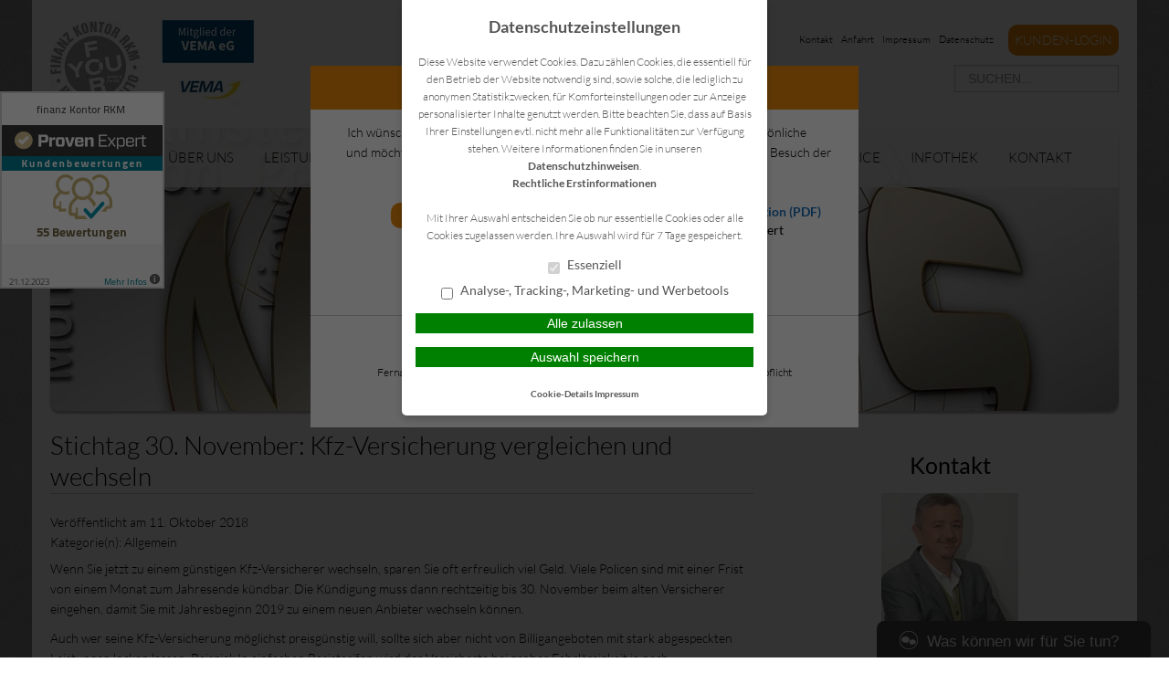

--- FILE ---
content_type: text/html; charset=UTF-8
request_url: https://finanzkontor-rkm.de/2018/10/11/stichtag-30-november-kfz-versicherung-vergleichen-und-wechseln/
body_size: 16369
content:
<!DOCTYPE html>
<html lang="de">

<head>
    <meta charset="UTF-8">
    <meta name="generator" content="maklerhomepage.net / MaklerACCESS Homepagebaukasten">
    <meta name="viewport" content="width=device-width, initial-scale=1.0">

    <!-- Bootstrap -->
    <link href="https://cdn.makleraccess.de/wp-content/themes/makleraccess-themes/ma-theme-1/css/bootstrap.min.css" rel="stylesheet" media="screen">
    <link href="https://cdn.makleraccess.de/wp-content/themes/makleraccess-themes/ma-theme-1/css/bootstrap-responsive.min.css" rel="stylesheet" media="screen">
    <link href="https://cdn.makleraccess.de/wp-content/themes/makleraccess-themes/ma-theme-1/style.css" type="text/css" rel="stylesheet">
    <!-- Responsive Nav -->
    <!--<link rel="stylesheet" href="https://cdn.makleraccess.de/wp-content/themes/makleraccess-themes/ma-theme-1/css/responsive-nav.css">-->
	<link rel="stylesheet" href="https://cdn.makleraccess.de/wp-content/themes/makleraccess-themes/ma-theme-1/css/slimmenu.min.css">

    <title>Stichtag 30. November: Kfz-Versicherung vergleichen und wechseln  &#8211; finanz Kontor RKM Oliver Rauber</title>
<meta name='robots' content='max-image-preview:large' />
	<style>img:is([sizes="auto" i], [sizes^="auto," i]) { contain-intrinsic-size: 3000px 1500px }</style>
	<link rel='dns-prefetch' href='//finanzkontor-rkm.de' />
<link rel='stylesheet' id='wp-block-library-css' href='https://cdn.makleraccess.de/wp-includes/css/dist/block-library/style.min.v6-8-3.css' type='text/css' media='all' />
<style id='classic-theme-styles-inline-css' type='text/css'>
/*! This file is auto-generated */
.wp-block-button__link{color:#fff;background-color:#32373c;border-radius:9999px;box-shadow:none;text-decoration:none;padding:calc(.667em + 2px) calc(1.333em + 2px);font-size:1.125em}.wp-block-file__button{background:#32373c;color:#fff;text-decoration:none}
</style>
<style id='safe-svg-svg-icon-style-inline-css' type='text/css'>
.safe-svg-cover{text-align:center}.safe-svg-cover .safe-svg-inside{display:inline-block;max-width:100%}.safe-svg-cover svg{height:100%;max-height:100%;max-width:100%;width:100%}

</style>
<style id='global-styles-inline-css' type='text/css'>
:root{--wp--preset--aspect-ratio--square: 1;--wp--preset--aspect-ratio--4-3: 4/3;--wp--preset--aspect-ratio--3-4: 3/4;--wp--preset--aspect-ratio--3-2: 3/2;--wp--preset--aspect-ratio--2-3: 2/3;--wp--preset--aspect-ratio--16-9: 16/9;--wp--preset--aspect-ratio--9-16: 9/16;--wp--preset--color--black: #000000;--wp--preset--color--cyan-bluish-gray: #abb8c3;--wp--preset--color--white: #ffffff;--wp--preset--color--pale-pink: #f78da7;--wp--preset--color--vivid-red: #cf2e2e;--wp--preset--color--luminous-vivid-orange: #ff6900;--wp--preset--color--luminous-vivid-amber: #fcb900;--wp--preset--color--light-green-cyan: #7bdcb5;--wp--preset--color--vivid-green-cyan: #00d084;--wp--preset--color--pale-cyan-blue: #8ed1fc;--wp--preset--color--vivid-cyan-blue: #0693e3;--wp--preset--color--vivid-purple: #9b51e0;--wp--preset--gradient--vivid-cyan-blue-to-vivid-purple: linear-gradient(135deg,rgba(6,147,227,1) 0%,rgb(155,81,224) 100%);--wp--preset--gradient--light-green-cyan-to-vivid-green-cyan: linear-gradient(135deg,rgb(122,220,180) 0%,rgb(0,208,130) 100%);--wp--preset--gradient--luminous-vivid-amber-to-luminous-vivid-orange: linear-gradient(135deg,rgba(252,185,0,1) 0%,rgba(255,105,0,1) 100%);--wp--preset--gradient--luminous-vivid-orange-to-vivid-red: linear-gradient(135deg,rgba(255,105,0,1) 0%,rgb(207,46,46) 100%);--wp--preset--gradient--very-light-gray-to-cyan-bluish-gray: linear-gradient(135deg,rgb(238,238,238) 0%,rgb(169,184,195) 100%);--wp--preset--gradient--cool-to-warm-spectrum: linear-gradient(135deg,rgb(74,234,220) 0%,rgb(151,120,209) 20%,rgb(207,42,186) 40%,rgb(238,44,130) 60%,rgb(251,105,98) 80%,rgb(254,248,76) 100%);--wp--preset--gradient--blush-light-purple: linear-gradient(135deg,rgb(255,206,236) 0%,rgb(152,150,240) 100%);--wp--preset--gradient--blush-bordeaux: linear-gradient(135deg,rgb(254,205,165) 0%,rgb(254,45,45) 50%,rgb(107,0,62) 100%);--wp--preset--gradient--luminous-dusk: linear-gradient(135deg,rgb(255,203,112) 0%,rgb(199,81,192) 50%,rgb(65,88,208) 100%);--wp--preset--gradient--pale-ocean: linear-gradient(135deg,rgb(255,245,203) 0%,rgb(182,227,212) 50%,rgb(51,167,181) 100%);--wp--preset--gradient--electric-grass: linear-gradient(135deg,rgb(202,248,128) 0%,rgb(113,206,126) 100%);--wp--preset--gradient--midnight: linear-gradient(135deg,rgb(2,3,129) 0%,rgb(40,116,252) 100%);--wp--preset--font-size--small: 13px;--wp--preset--font-size--medium: 20px;--wp--preset--font-size--large: 36px;--wp--preset--font-size--x-large: 42px;--wp--preset--spacing--20: 0.44rem;--wp--preset--spacing--30: 0.67rem;--wp--preset--spacing--40: 1rem;--wp--preset--spacing--50: 1.5rem;--wp--preset--spacing--60: 2.25rem;--wp--preset--spacing--70: 3.38rem;--wp--preset--spacing--80: 5.06rem;--wp--preset--shadow--natural: 6px 6px 9px rgba(0, 0, 0, 0.2);--wp--preset--shadow--deep: 12px 12px 50px rgba(0, 0, 0, 0.4);--wp--preset--shadow--sharp: 6px 6px 0px rgba(0, 0, 0, 0.2);--wp--preset--shadow--outlined: 6px 6px 0px -3px rgba(255, 255, 255, 1), 6px 6px rgba(0, 0, 0, 1);--wp--preset--shadow--crisp: 6px 6px 0px rgba(0, 0, 0, 1);}:where(.is-layout-flex){gap: 0.5em;}:where(.is-layout-grid){gap: 0.5em;}body .is-layout-flex{display: flex;}.is-layout-flex{flex-wrap: wrap;align-items: center;}.is-layout-flex > :is(*, div){margin: 0;}body .is-layout-grid{display: grid;}.is-layout-grid > :is(*, div){margin: 0;}:where(.wp-block-post-template.is-layout-flex){gap: 1.25em;}:where(.wp-block-post-template.is-layout-grid){gap: 1.25em;}.has-black-color{color: var(--wp--preset--color--black) !important;}.has-cyan-bluish-gray-color{color: var(--wp--preset--color--cyan-bluish-gray) !important;}.has-white-color{color: var(--wp--preset--color--white) !important;}.has-pale-pink-color{color: var(--wp--preset--color--pale-pink) !important;}.has-vivid-red-color{color: var(--wp--preset--color--vivid-red) !important;}.has-luminous-vivid-orange-color{color: var(--wp--preset--color--luminous-vivid-orange) !important;}.has-luminous-vivid-amber-color{color: var(--wp--preset--color--luminous-vivid-amber) !important;}.has-light-green-cyan-color{color: var(--wp--preset--color--light-green-cyan) !important;}.has-vivid-green-cyan-color{color: var(--wp--preset--color--vivid-green-cyan) !important;}.has-pale-cyan-blue-color{color: var(--wp--preset--color--pale-cyan-blue) !important;}.has-vivid-cyan-blue-color{color: var(--wp--preset--color--vivid-cyan-blue) !important;}.has-vivid-purple-color{color: var(--wp--preset--color--vivid-purple) !important;}.has-black-background-color{background-color: var(--wp--preset--color--black) !important;}.has-cyan-bluish-gray-background-color{background-color: var(--wp--preset--color--cyan-bluish-gray) !important;}.has-white-background-color{background-color: var(--wp--preset--color--white) !important;}.has-pale-pink-background-color{background-color: var(--wp--preset--color--pale-pink) !important;}.has-vivid-red-background-color{background-color: var(--wp--preset--color--vivid-red) !important;}.has-luminous-vivid-orange-background-color{background-color: var(--wp--preset--color--luminous-vivid-orange) !important;}.has-luminous-vivid-amber-background-color{background-color: var(--wp--preset--color--luminous-vivid-amber) !important;}.has-light-green-cyan-background-color{background-color: var(--wp--preset--color--light-green-cyan) !important;}.has-vivid-green-cyan-background-color{background-color: var(--wp--preset--color--vivid-green-cyan) !important;}.has-pale-cyan-blue-background-color{background-color: var(--wp--preset--color--pale-cyan-blue) !important;}.has-vivid-cyan-blue-background-color{background-color: var(--wp--preset--color--vivid-cyan-blue) !important;}.has-vivid-purple-background-color{background-color: var(--wp--preset--color--vivid-purple) !important;}.has-black-border-color{border-color: var(--wp--preset--color--black) !important;}.has-cyan-bluish-gray-border-color{border-color: var(--wp--preset--color--cyan-bluish-gray) !important;}.has-white-border-color{border-color: var(--wp--preset--color--white) !important;}.has-pale-pink-border-color{border-color: var(--wp--preset--color--pale-pink) !important;}.has-vivid-red-border-color{border-color: var(--wp--preset--color--vivid-red) !important;}.has-luminous-vivid-orange-border-color{border-color: var(--wp--preset--color--luminous-vivid-orange) !important;}.has-luminous-vivid-amber-border-color{border-color: var(--wp--preset--color--luminous-vivid-amber) !important;}.has-light-green-cyan-border-color{border-color: var(--wp--preset--color--light-green-cyan) !important;}.has-vivid-green-cyan-border-color{border-color: var(--wp--preset--color--vivid-green-cyan) !important;}.has-pale-cyan-blue-border-color{border-color: var(--wp--preset--color--pale-cyan-blue) !important;}.has-vivid-cyan-blue-border-color{border-color: var(--wp--preset--color--vivid-cyan-blue) !important;}.has-vivid-purple-border-color{border-color: var(--wp--preset--color--vivid-purple) !important;}.has-vivid-cyan-blue-to-vivid-purple-gradient-background{background: var(--wp--preset--gradient--vivid-cyan-blue-to-vivid-purple) !important;}.has-light-green-cyan-to-vivid-green-cyan-gradient-background{background: var(--wp--preset--gradient--light-green-cyan-to-vivid-green-cyan) !important;}.has-luminous-vivid-amber-to-luminous-vivid-orange-gradient-background{background: var(--wp--preset--gradient--luminous-vivid-amber-to-luminous-vivid-orange) !important;}.has-luminous-vivid-orange-to-vivid-red-gradient-background{background: var(--wp--preset--gradient--luminous-vivid-orange-to-vivid-red) !important;}.has-very-light-gray-to-cyan-bluish-gray-gradient-background{background: var(--wp--preset--gradient--very-light-gray-to-cyan-bluish-gray) !important;}.has-cool-to-warm-spectrum-gradient-background{background: var(--wp--preset--gradient--cool-to-warm-spectrum) !important;}.has-blush-light-purple-gradient-background{background: var(--wp--preset--gradient--blush-light-purple) !important;}.has-blush-bordeaux-gradient-background{background: var(--wp--preset--gradient--blush-bordeaux) !important;}.has-luminous-dusk-gradient-background{background: var(--wp--preset--gradient--luminous-dusk) !important;}.has-pale-ocean-gradient-background{background: var(--wp--preset--gradient--pale-ocean) !important;}.has-electric-grass-gradient-background{background: var(--wp--preset--gradient--electric-grass) !important;}.has-midnight-gradient-background{background: var(--wp--preset--gradient--midnight) !important;}.has-small-font-size{font-size: var(--wp--preset--font-size--small) !important;}.has-medium-font-size{font-size: var(--wp--preset--font-size--medium) !important;}.has-large-font-size{font-size: var(--wp--preset--font-size--large) !important;}.has-x-large-font-size{font-size: var(--wp--preset--font-size--x-large) !important;}
:where(.wp-block-post-template.is-layout-flex){gap: 1.25em;}:where(.wp-block-post-template.is-layout-grid){gap: 1.25em;}
</style>
<link rel='stylesheet' id='contact-form-7-css' href='https://cdn.makleraccess.de/wp-content/plugins/contact-form-7/includes/css/styles.v6-0-6.css' type='text/css' media='all' />
<link rel='stylesheet' id='ma-chat-css' href='https://cdn.makleraccess.de/wp-content/plugins/makleraccess/assets/css/chat.v4-15-1.css' type='text/css' media='all' />
<link rel='stylesheet' id='mhp-blocks-extend--frontend-css' href='https://cdn.makleraccess.de/wp-content/plugins/mhp-blocks/dist/extend/frontend.v6-8-3.css' type='text/css' media='all' />
<script type="text/javascript" id="omgf-frontend-js-extra">
/* <![CDATA[ */
var omgf_frontend_i18n = {"info_box_alert_text":"Google Fonts were found on this page. Click here for more information.","info_box_notice_text":"There are potential issues in your configuration that require your attention.","info_box_admin_url":"https:\/\/finanzkontor-rkm.de\/wp-admin\/options-general.php?page=optimize-webfonts","ajax_url":"https:\/\/finanzkontor-rkm.de\/wp-admin\/admin-ajax.php","nonce":"f16ae1b951"};
/* ]]> */
</script>
<script type="text/javascript" src="https://cdn.makleraccess.de/wp-content/plugins/host-webfonts-local/assets/js/omgf-frontend.min.v1748590358.js" id="omgf-frontend-js" defer="defer" data-wp-strategy="defer"></script>
<script type="text/javascript" src="https://cdn.makleraccess.de/wp-includes/js/jquery/jquery.min.v3-7-1.js" id="jquery-core-js"></script>
<script type="text/javascript" src="https://cdn.makleraccess.de/wp-includes/js/jquery/jquery-migrate.min.v3-4-1.js" id="jquery-migrate-js"></script>
<meta name="generator" content="WordPress 6.8.3" />
<link rel="canonical" href="https://finanzkontor-rkm.de/2018/10/11/stichtag-30-november-kfz-versicherung-vergleichen-und-wechseln/" />
<link rel='shortlink' href='https://finanzkontor-rkm.de/?p=3818' />
<link rel="alternate" title="oEmbed (JSON)" type="application/json+oembed" href="https://finanzkontor-rkm.de/wp-json/oembed/1.0/embed?url=https%3A%2F%2Ffinanzkontor-rkm.de%2F2018%2F10%2F11%2Fstichtag-30-november-kfz-versicherung-vergleichen-und-wechseln%2F" />
<link rel="alternate" title="oEmbed (XML)" type="text/xml+oembed" href="https://finanzkontor-rkm.de/wp-json/oembed/1.0/embed?url=https%3A%2F%2Ffinanzkontor-rkm.de%2F2018%2F10%2F11%2Fstichtag-30-november-kfz-versicherung-vergleichen-und-wechseln%2F&#038;format=xml" />
<meta name="keywords" content="Versicherungen, Kapitalanlagen, Immobilien, Honorarberatung, Ruhestandsplanung, Finanzierungen, Kredite, Bausparen"><meta property="og:title" content="Stichtag 30. November: Kfz-Versicherung vergleichen und wechseln  &#8211; finanz Kontor RKM Oliver Rauber"><meta property="og:url" content="https://finanzkontor-rkm.de/2018/10/11/stichtag-30-november-kfz-versicherung-vergleichen-und-wechseln/"><meta property="og:locale" content="de_DE"><meta property="og:site_name" content="finanz Kontor RKM Oliver Rauber"><meta property="og:image" content="https://cdn.makleraccess.de/wp-content/uploads/sites/33/2015/10/cropped-news-644845_1920.jpg"><meta property="og:image" content="https://cdn.makleraccess.de/wp-content/uploads/sites/33/2024/10/rauber_logo_mockup2.png"><meta property="og:type" content="article"><meta property="og:description" content="Wenn Sie jetzt zu einem günstigen Kfz-Versicherer wechseln, sparen Sie oft erfreulich viel Geld. Viele Policen sind mit einer Frist von einem Monat zum Jahresende kündbar. Die Kündigung muss dann rechtzeitig bis 30. November beim... &lt;br&gt;&lt;a class=&quot;read-more&quot; href=&quot;https://finanzkontor-rkm.de/2018/10/11/stichtag-30-november-kfz-versicherung-vergleichen-und-wechseln/&quot;&gt;Mehr lesen&lt;/a&gt;"><link rel="icon" type="image/png" href="https://cdn.makleraccess.de/wp-content/uploads/sites/33/favicons/favicon-48x48.png" sizes="48x48" />
<link rel="icon" type="image/svg+xml" href="https://cdn.makleraccess.de/wp-content/uploads/sites/33/favicons/favicon.svg" />
<link rel="shortcut icon" href="https://cdn.makleraccess.de/wp-content/uploads/sites/33/favicons/favicon.ico" />
<link rel="apple-touch-icon" sizes="180x180" href="https://cdn.makleraccess.de/wp-content/uploads/sites/33/favicons/apple-touch-icon.png" />
<link rel="manifest" href="https://cdn.makleraccess.de/wp-content/uploads/sites/33/favicons/site.webmanifest" /><style type="text/css">.video-container iframe,.video-container object,.video-container embed{max-width:100%;width:100%;aspect-ratio:16/9;display:blocK}</style><style type="text/css">:root{--mhp-customize-color-bg:#ed8b0b;--mhp-customize-color-text:#1e73be;--mhp-customize-color-contrast:#ffffff;}.btn, #nav-toggle, .menu-collapser, .btn:active, ul.slimmenu li .sub-toggle > i{background-color:#ed8b0b}.widgetBoxes a{border-bottom-color:#ed8b0b}.btn, .btn:active, #nav-toggle, .menu-collapser, a, a:hover{color:#1e73be}.btn, .btn:active, .menu-collapser, .btn.kundenlogin, body.boxed_layout .boxedWrapper .maincontent a, body.boxed_layout .boxedWrapper .sidebar a, ul.slimmenu li .sub-toggle > i{color:#ffffff}</style><style type="text/css" id="ma-customized-background">body{background-image:url('https://cdn.makleraccess.de/wp-content/plugins/makleraccess/assets/img/patterns/mochaGrunge/mochaGrunge.png')}@media (-webkit-min-device-pixel-ratio: 2), (min-resolution: 192dpi) {body{background-image:url('https://cdn.makleraccess.de/wp-content/plugins/makleraccess/assets/img/patterns/mochaGrunge/mochaGrunge_@2X.png');background-size:400px 400px}}.footer{color:#ffffff}</style><script type="application/ld+json">{"@context":"http:\/\/schema.org","@type":"Organization","url":"https:\/\/finanzkontor-rkm.de","name":"finanz Kontor RKM Oliver Rauber GmbH & Co. KG","address":{"@type":"PostalAddress","addressLocality":"Kitzingen","postalCode":"97318","streetAddress":"Michelfelder Str. 13"},"telephone":"09321 385100","faxNumber":"09321 385101","email":"kontakt@finanzkontor-rkm.de","logo":"https:\/\/cdn.makleraccess.de\/wp-content\/uploads\/sites\/33\/2024\/10\/rauber_logo_mockup2.png","sameAs":["https:\/\/plus.google.com\/u\/0\/b\/112327214574761302155\/+Finanzkontor-rkmDe\/posts","https:\/\/www.facebook.com\/FinanzKontorRKM\/"]}</script><script type="application/ld+json">{"@context":"http:\/\/schema.org","@type":"WebSite","url":"https:\/\/finanzkontor-rkm.de","potentialAction":{"@type":"SearchAction","target":"https:\/\/finanzkontor-rkm.de\/?s={search_term_string}","query-input":"required name=search_term_string"}}</script><meta name="generator" content="performant-translations 1.2.0">
<style id="sccss">#nav .children .children {
  width: auto;
  min-width: 100%;
}
/*
.widgetBoxes, .actionboxes {
    font-size: 0.84em;
}

.size-medium {
  	width: 300px;
	height: 120px;
}

.content {
	height: 326px;
}*/
.headerLogo img {

    max-height: 100px;

}</style><style id="sccss">#nav .children .children {
  width: auto;
  min-width: 100%;
}
/*
.widgetBoxes, .actionboxes {
    font-size: 0.84em;
}

.size-medium {
  	width: 300px;
	height: 120px;
}

.content {
	height: 326px;
}*/
.headerLogo img {

    max-height: 100px;

}</style></head>

<body class="wp-singular post-template-default single single-post postid-3818 single-format-standard wp-custom-logo wp-embed-responsive wp-theme-makleraccess-themesma-theme-1 sidebar-right round_borders round_buttons boxed_layout">
		<div class="boxedWrapper">
		<div class="container header">
			<div class="row topHead">

				<!-- MUSS VARIABEL WERDEN!!! -->
				<div class="span7">
					<a class="headerLogo" href="https://finanzkontor-rkm.de">
						<img src="https://cdn.makleraccess.de/wp-content/uploads/sites/33/2024/10/rauber_logo_mockup2-223x100.png" alt="Logo">
					</a>
				</div>

				<div class="span5">
					<div class="headerLinks pull-right">

						<!-- Quicklinks -->
						<a href="https://finanzkontor-rkm.de/kontakt/">Kontakt</a>
<a href="https://finanzkontor-rkm.de/kontakt/anfahrt/">Anfahrt</a>
<a href="https://finanzkontor-rkm.de/kontakt/impressum/">Impressum</a>
<a rel="privacy-policy" href="https://finanzkontor-rkm.de/kontakt/datenschutz/">Datenschutz</a>
 <a class="button btn kundenlogin" target="_blank" rel="nofollow noopener noreferrer" href="https://rauber.i-planner.cloud/webapp/login">Kunden-Login</a><style type="text/css">.btn.kundenlogin{border-left:none;display:inline-block;padding:0.5em;vertical-align:middle;margin-left:1em}.btn.kundenlogin:before{display:none}</style>
					</div>
					<div class="clearfix"></div>

					<!-- Suchfeld -->
					<form class="form-search"role="search" method="get" id="searchform" action="https://finanzkontor-rkm.de/">
        <input type="text" value="" name="s" id="s" placeholder="SUCHEN..." class="input-medium search-query"/>
</form>
				</div>
			</div>



			<div class="row">
				<div id="nav" class="mainNavi span12">
					<ul class="navigation">

						<!-- Hauptnavigation -->
						<div class="menu"><ul>
<li class="page_item page-item-11"><a href="https://finanzkontor-rkm.de/">Start</a></li>
<li class="page_item page-item-13 page_item_has_children"><a href="https://finanzkontor-rkm.de/ueber-uns/">Über uns</a>
<ul class='children'>
	<li class="page_item page-item-185"><a href="https://finanzkontor-rkm.de/ueber-uns/unsere-geschichte/">Unsere Geschichte</a></li>
	<li class="page_item page-item-187"><a href="https://finanzkontor-rkm.de/ueber-uns/ansprechpartner/">Ihre Ansprechpartner</a></li>
</ul>
</li>
<li class="page_item page-item-14 page_item_has_children"><a href="https://finanzkontor-rkm.de/leistungen/">Leistungen</a>
<ul class='children'>
	<li class="page_item page-item-453"><a href="https://finanzkontor-rkm.de/leistungen/ihre-vorteile/">Ihre Vorteile</a></li>
	<li class="page_item page-item-779"><a href="https://finanzkontor-rkm.de/leistungen/die-vorgehensweise/">Die Vorgehensweise</a></li>
	<li class="page_item page-item-781"><a href="https://finanzkontor-rkm.de/leistungen/warum-versicherungsmakler/">Warum Versicherungsmakler?</a></li>
</ul>
</li>
<li class="page_item page-item-15 page_item_has_children"><a href="https://finanzkontor-rkm.de/versicherungen/">Versicherungen</a>
<ul class='children'>
	<li class="page_item page-item-4473"><a href="https://finanzkontor-rkm.de/versicherungen/infoseite-homeoffice/">Infoseite Homeoffice</a></li>
	<li class="page_item page-item-4108 page_item_has_children"><a href="https://finanzkontor-rkm.de/versicherungen/versicherungs-kurz-check/">Versicherungs-Kurz-Check</a>
	<ul class='children'>
		<li class="page_item page-item-4111"><a href="https://finanzkontor-rkm.de/versicherungen/versicherungs-kurz-check/privat/">PRIVAT</a></li>
		<li class="page_item page-item-4783"><a href="https://finanzkontor-rkm.de/versicherungen/versicherungs-kurz-check/wohngebaeude-check/">Wohngebäude-Check</a></li>
		<li class="page_item page-item-4112"><a href="https://finanzkontor-rkm.de/versicherungen/versicherungs-kurz-check/gewerbe/">GEWERBE</a></li>
		<li class="page_item page-item-4266"><a href="https://finanzkontor-rkm.de/versicherungen/versicherungs-kurz-check/aerzte/">Ärzte</a></li>
	</ul>
</li>
	<li class="page_item page-item-1657 page_item_has_children"><a href="https://finanzkontor-rkm.de/versicherungen/privatversicherungen/">PRIVAT</a>
	<ul class='children'>
		<li class="page_item page-item-4127 page_item_has_children"><a href="https://finanzkontor-rkm.de/versicherungen/privatversicherungen/sach-haft-unfall-versicherungen/">Sach-/Haft-/Unfall-Versicherungen</a>
		<ul class='children'>
			<li class="page_item page-item-1496 page_item_has_children"><a href="https://finanzkontor-rkm.de/versicherungen/privatversicherungen/sach-haft-unfall-versicherungen/private-haftpflichtversicherungrisiken-uebersicht/">Private Haftpflichtversicherungrisiken Übersicht</a>
			<ul class='children'>
				<li class="page_item page-item-3313"><a href="https://finanzkontor-rkm.de/versicherungen/privatversicherungen/sach-haft-unfall-versicherungen/private-haftpflichtversicherungrisiken-uebersicht/privathaftpflicht/">Privathaftpflicht</a></li>
				<li class="page_item page-item-27"><a href="https://finanzkontor-rkm.de/versicherungen/privatversicherungen/sach-haft-unfall-versicherungen/private-haftpflichtversicherungrisiken-uebersicht/tierhalterhaftpflicht/">Tierhalterhaftpflicht</a></li>
				<li class="page_item page-item-3525"><a href="https://finanzkontor-rkm.de/versicherungen/privatversicherungen/sach-haft-unfall-versicherungen/private-haftpflichtversicherungrisiken-uebersicht/bauherrenhaftpflicht/">Bauherrenhaftpflicht</a></li>
				<li class="page_item page-item-1772"><a href="https://finanzkontor-rkm.de/versicherungen/privatversicherungen/sach-haft-unfall-versicherungen/private-haftpflichtversicherungrisiken-uebersicht/haus-amp-grundbesitzer-haftpflicht/">Haus &amp; Grundbesitzer Haftpflicht</a></li>
				<li class="page_item page-item-4250"><a href="https://finanzkontor-rkm.de/versicherungen/privatversicherungen/sach-haft-unfall-versicherungen/private-haftpflichtversicherungrisiken-uebersicht/jagdhaftpflicht/">Jagdhaftpflicht</a></li>
			</ul>
</li>
			<li class="page_item page-item-20"><a href="https://finanzkontor-rkm.de/versicherungen/privatversicherungen/sach-haft-unfall-versicherungen/hausratversicherung/">Hausratversicherung</a></li>
			<li class="page_item page-item-2740"><a href="https://finanzkontor-rkm.de/versicherungen/privatversicherungen/sach-haft-unfall-versicherungen/fahrrad-vollkasko/">Fahrrad-Vollkasko</a></li>
			<li class="page_item page-item-4347"><a href="https://finanzkontor-rkm.de/versicherungen/privatversicherungen/sach-haft-unfall-versicherungen/infowebsite-camping/">Infowebsite Camping</a></li>
			<li class="page_item page-item-78"><a href="https://finanzkontor-rkm.de/versicherungen/privatversicherungen/sach-haft-unfall-versicherungen/wohngebaeudeversicherung/">Wohngebäudeversicherung</a></li>
			<li class="page_item page-item-4003"><a href="https://finanzkontor-rkm.de/versicherungen/privatversicherungen/sach-haft-unfall-versicherungen/bauleistungsversicherung/">Bauleistungsversicherung</a></li>
			<li class="page_item page-item-3317"><a href="https://finanzkontor-rkm.de/versicherungen/privatversicherungen/sach-haft-unfall-versicherungen/photovoltaik/">Photovoltaik</a></li>
			<li class="page_item page-item-1817"><a href="https://finanzkontor-rkm.de/versicherungen/privatversicherungen/sach-haft-unfall-versicherungen/unfallversicherung/">Unfallversicherung</a></li>
			<li class="page_item page-item-1923"><a href="https://finanzkontor-rkm.de/versicherungen/privatversicherungen/sach-haft-unfall-versicherungen/schwere-krankheit-dread-disease/">Schwere Krankheit &#8211; Dread Disease</a></li>
			<li class="page_item page-item-59"><a href="https://finanzkontor-rkm.de/versicherungen/privatversicherungen/sach-haft-unfall-versicherungen/rechtsschutzversicherung/">Rechtsschutzversicherung</a></li>
			<li class="page_item page-item-3529"><a href="https://finanzkontor-rkm.de/versicherungen/privatversicherungen/sach-haft-unfall-versicherungen/drohnen/">Drohnen</a></li>
			<li class="page_item page-item-2559"><a href="https://finanzkontor-rkm.de/versicherungen/privatversicherungen/sach-haft-unfall-versicherungen/handy-schutzbrief/">Handy-Schutzbrief</a></li>
		</ul>
</li>
		<li class="page_item page-item-1883 page_item_has_children"><a href="https://finanzkontor-rkm.de/versicherungen/privatversicherungen/kfz-versicherung/">Kfz-Versicherung</a>
		<ul class='children'>
			<li class="page_item page-item-4782"><a href="https://finanzkontor-rkm.de/versicherungen/privatversicherungen/kfz-versicherung/kfz-rechner/">Kfz-Rechner</a></li>
			<li class="page_item page-item-4820"><a href="https://finanzkontor-rkm.de/versicherungen/privatversicherungen/kfz-versicherung/moped-e-scooter-microcarsversicherung/">Moped-/E-Scooter-/Microcarsversicherung</a></li>
		</ul>
</li>
		<li class="page_item page-item-4353"><a href="https://finanzkontor-rkm.de/versicherungen/privatversicherungen/versicherungskennzeichen-mopedroller/">Versicherungskennzeichen (Moped/Roller&#8230;)</a></li>
		<li class="page_item page-item-4233"><a href="https://finanzkontor-rkm.de/versicherungen/privatversicherungen/cyber-schutz/">Cyber Schutz</a></li>
		<li class="page_item page-item-1679 page_item_has_children"><a href="https://finanzkontor-rkm.de/versicherungen/privatversicherungen/kranken-pflegeversicherungen/">Kranken-/Pflegeversicherungen</a>
		<ul class='children'>
			<li class="page_item page-item-69"><a href="https://finanzkontor-rkm.de/versicherungen/privatversicherungen/kranken-pflegeversicherungen/private-krankenversicherung/">Private Krankenversicherung</a></li>
			<li class="page_item page-item-293 page_item_has_children"><a href="https://finanzkontor-rkm.de/versicherungen/privatversicherungen/kranken-pflegeversicherungen/krankenzusatz-uebersicht/">Krankenzusatz &#8211; Übersicht</a>
			<ul class='children'>
				<li class="page_item page-item-4077"><a href="https://finanzkontor-rkm.de/versicherungen/privatversicherungen/kranken-pflegeversicherungen/krankenzusatz-uebersicht/ambulante-zusatzversicherung/">ambulante Zusatzversicherung</a></li>
				<li class="page_item page-item-4076"><a href="https://finanzkontor-rkm.de/versicherungen/privatversicherungen/kranken-pflegeversicherungen/krankenzusatz-uebersicht/stationaere-zusatzversicherung/">stationäre Zusatzversicherung</a></li>
				<li class="page_item page-item-3309"><a href="https://finanzkontor-rkm.de/versicherungen/privatversicherungen/kranken-pflegeversicherungen/krankenzusatz-uebersicht/zahnzusatzversicherung/">Zahnzusatzversicherung</a></li>
			</ul>
</li>
			<li class="page_item page-item-4394 page_item_has_children"><a href="https://finanzkontor-rkm.de/versicherungen/privatversicherungen/kranken-pflegeversicherungen/tier-kv/">Tier-KV</a>
			<ul class='children'>
				<li class="page_item page-item-3922 page_item_has_children"><a href="https://finanzkontor-rkm.de/versicherungen/privatversicherungen/kranken-pflegeversicherungen/tier-kv/tierkrankenversicherung/">Tierkrankenversicherung</a>
				<ul class='children'>
					<li class="page_item page-item-4458"><a href="https://finanzkontor-rkm.de/versicherungen/privatversicherungen/kranken-pflegeversicherungen/tier-kv/tierkrankenversicherung/barmenia-tier-kv-fuer-hund-und-katze/">Barmenia Tier-KV für Hund und Katze</a></li>
				</ul>
</li>
				<li class="page_item page-item-4397"><a href="https://finanzkontor-rkm.de/versicherungen/privatversicherungen/kranken-pflegeversicherungen/tier-kv/pferde-op-versicherung/">Pferde-OP-Versicherung</a></li>
			</ul>
</li>
		</ul>
</li>
		<li class="page_item page-item-2103 page_item_has_children"><a href="https://finanzkontor-rkm.de/versicherungen/privatversicherungen/vorsorge/">Vorsorge</a>
		<ul class='children'>
			<li class="page_item page-item-289"><a href="https://finanzkontor-rkm.de/versicherungen/privatversicherungen/vorsorge/berufsunfaehigkeit/">Berufsunfähigkeit</a></li>
			<li class="page_item page-item-4089"><a href="https://finanzkontor-rkm.de/versicherungen/privatversicherungen/vorsorge/risikolebensversicherung/">Risikolebensversicherung</a></li>
			<li class="page_item page-item-1930"><a href="https://finanzkontor-rkm.de/versicherungen/privatversicherungen/vorsorge/betriebliche-altersvorsorge/">Betriebliche Altersvorsorge</a></li>
			<li class="page_item page-item-1919"><a href="https://finanzkontor-rkm.de/versicherungen/privatversicherungen/vorsorge/private-altersvorsorge/">Private Altersvorsorge</a></li>
			<li class="page_item page-item-4090"><a href="https://finanzkontor-rkm.de/versicherungen/privatversicherungen/vorsorge/ablaufende-lebensversicherung/">Ablaufende Lebensversicherung</a></li>
			<li class="page_item page-item-1940"><a href="https://finanzkontor-rkm.de/versicherungen/privatversicherungen/vorsorge/riester-rente/">Riester-Rente</a></li>
			<li class="page_item page-item-1945"><a href="https://finanzkontor-rkm.de/versicherungen/privatversicherungen/vorsorge/ruerup-basis-rente/">Rürup-/Basis-Rente</a></li>
			<li class="page_item page-item-1962"><a href="https://finanzkontor-rkm.de/versicherungen/privatversicherungen/vorsorge/pflegeversicherung/">Pflegeversicherung</a></li>
			<li class="page_item page-item-4368"><a href="https://finanzkontor-rkm.de/versicherungen/privatversicherungen/vorsorge/sterbegeldversicherung/">Sterbegeldversicherung</a></li>
			<li class="page_item page-item-1953"><a href="https://finanzkontor-rkm.de/versicherungen/privatversicherungen/vorsorge/kindervorsorge/">Kindervorsorge</a></li>
			<li class="page_item page-item-1924"><a href="https://finanzkontor-rkm.de/versicherungen/privatversicherungen/vorsorge/schwere-krankheit-dread-disease/">Schwere Krankheit &#8211; Dread Disease</a></li>
		</ul>
</li>
		<li class="page_item page-item-1891"><a href="https://finanzkontor-rkm.de/versicherungen/privatversicherungen/reiseversicherung/">Reiseversicherung</a></li>
		<li class="page_item page-item-4262"><a href="https://finanzkontor-rkm.de/versicherungen/privatversicherungen/vermieterabsicherung/">Vermieterabsicherung</a></li>
	</ul>
</li>
	<li class="page_item page-item-1985 page_item_has_children"><a href="https://finanzkontor-rkm.de/versicherungen/gewerbe/">Gewerbe</a>
	<ul class='children'>
		<li class="page_item page-item-2127 page_item_has_children"><a href="https://finanzkontor-rkm.de/versicherungen/gewerbe/kostenversicherung/">Kostenversicherung</a>
		<ul class='children'>
			<li class="page_item page-item-3037"><a href="https://finanzkontor-rkm.de/versicherungen/gewerbe/kostenversicherung/cyber-risk/">Cyber-Risk</a></li>
			<li class="page_item page-item-2128 page_item_has_children"><a href="https://finanzkontor-rkm.de/versicherungen/gewerbe/kostenversicherung/betriebshaftpflicht/">Betriebshaftpflicht</a>
			<ul class='children'>
				<li class="page_item page-item-4179"><a href="https://finanzkontor-rkm.de/versicherungen/gewerbe/kostenversicherung/betriebshaftpflicht/betriebshaftpflicht/">Betriebshaftpflicht</a></li>
				<li class="page_item page-item-4180"><a href="https://finanzkontor-rkm.de/versicherungen/gewerbe/kostenversicherung/betriebshaftpflicht/betriebshaftpflicht-gastro/">Betriebshaftpflicht GASTRO</a></li>
			</ul>
</li>
			<li class="page_item page-item-2156"><a href="https://finanzkontor-rkm.de/versicherungen/gewerbe/kostenversicherung/betriebsunterbrechungsversicherung/">Betriebsunterbrechungsversicherung</a></li>
			<li class="page_item page-item-2255"><a href="https://finanzkontor-rkm.de/versicherungen/gewerbe/kostenversicherung/betriebsschliessungsversicherung/">Betriebsschließungsversicherung</a></li>
			<li class="page_item page-item-2260"><a href="https://finanzkontor-rkm.de/versicherungen/gewerbe/kostenversicherung/rechtsschutz/">Rechtsschutz</a></li>
			<li class="page_item page-item-2307"><a href="https://finanzkontor-rkm.de/versicherungen/gewerbe/kostenversicherung/gruppen-unfallversicherung/">Gruppen-Unfallversicherung</a></li>
		</ul>
</li>
		<li class="page_item page-item-1992 page_item_has_children"><a href="https://finanzkontor-rkm.de/versicherungen/gewerbe/sachversicherung/">Sachversicherung</a>
		<ul class='children'>
			<li class="page_item page-item-2000"><a href="https://finanzkontor-rkm.de/versicherungen/gewerbe/sachversicherung/betriebsgebaeudeversicherung/">Betriebsgebäudeversicherung</a></li>
			<li class="page_item page-item-2036"><a href="https://finanzkontor-rkm.de/versicherungen/gewerbe/sachversicherung/geschaeftsinhaltsversicherung/">Geschäftsinhaltsversicherung</a></li>
			<li class="page_item page-item-2043"><a href="https://finanzkontor-rkm.de/versicherungen/gewerbe/sachversicherung/maschinenversicherung/">Maschinenversicherung</a></li>
			<li class="page_item page-item-2111"><a href="https://finanzkontor-rkm.de/versicherungen/gewerbe/sachversicherung/elektronikversicherung/">Elektronikversicherung</a></li>
			<li class="page_item page-item-2117"><a href="https://finanzkontor-rkm.de/versicherungen/gewerbe/sachversicherung/transportversicherung/">Transportversicherung</a></li>
			<li class="page_item page-item-2317"><a href="https://finanzkontor-rkm.de/versicherungen/gewerbe/sachversicherung/kfz-versicherung/">Kfz-Versicherung</a></li>
			<li class="page_item page-item-2754"><a href="https://finanzkontor-rkm.de/versicherungen/gewerbe/sachversicherung/fahrrad-vollkasko/">Fahrrad-Vollkasko</a></li>
		</ul>
</li>
		<li class="page_item page-item-2296"><a href="https://finanzkontor-rkm.de/versicherungen/gewerbe/gruppenunfallversicherung/">Gruppenunfallversicherung</a></li>
		<li class="page_item page-item-4088"><a href="https://finanzkontor-rkm.de/versicherungen/gewerbe/betriebliche-krankenversicherung/">Betriebliche Krankenversicherung</a></li>
		<li class="page_item page-item-2142 page_item_has_children"><a href="https://finanzkontor-rkm.de/versicherungen/gewerbe/manager/">Manager</a>
		<ul class='children'>
			<li class="page_item page-item-2145"><a href="https://finanzkontor-rkm.de/versicherungen/gewerbe/manager/dampo/">D&amp;O</a></li>
			<li class="page_item page-item-4167"><a href="https://finanzkontor-rkm.de/versicherungen/gewerbe/manager/schwere-krankheit-dread-disease/">Schwere Krankheit &#8211; Dread Disease</a></li>
		</ul>
</li>
		<li class="page_item page-item-2108 page_item_has_children"><a href="https://finanzkontor-rkm.de/versicherungen/gewerbe/vorsorge/">Vorsorge</a>
		<ul class='children'>
			<li class="page_item page-item-2274"><a href="https://finanzkontor-rkm.de/versicherungen/gewerbe/vorsorge/betriebliche-altersvorsorge/">Betriebliche Altersvorsorge</a></li>
			<li class="page_item page-item-2277"><a href="https://finanzkontor-rkm.de/versicherungen/gewerbe/vorsorge/keymen-absicherung/">Keymen-Absicherung</a></li>
		</ul>
</li>
		<li class="page_item page-item-3290"><a href="https://finanzkontor-rkm.de/versicherungen/gewerbe/infowebsite-bauhaupt-und-baunebengewerbe/">Infowebsite Bauhaupt &#8211; und Baunebengewerbe</a></li>
		<li class="page_item page-item-4345"><a href="https://finanzkontor-rkm.de/versicherungen/gewerbe/infowebsite-hausverwalter/">Infowebsite Hausverwalter</a></li>
		<li class="page_item page-item-3306"><a href="https://finanzkontor-rkm.de/versicherungen/gewerbe/infowebsite-freiberufler/">Infowebsite Freiberufler</a></li>
		<li class="page_item page-item-4264"><a href="https://finanzkontor-rkm.de/versicherungen/gewerbe/infowebsite-landwirtschaft/">Infowebsite Landwirtschaft</a></li>
	</ul>
</li>
	<li class="page_item page-item-4260"><a href="https://finanzkontor-rkm.de/versicherungen/vereine/">VEREINE</a></li>
</ul>
</li>
<li class="page_item page-item-1650 page_item_has_children"><a href="https://finanzkontor-rkm.de/kapitalanlagen/">Kapitalanlagen</a>
<ul class='children'>
	<li class="page_item page-item-1831"><a href="https://finanzkontor-rkm.de/kapitalanlagen/girokonto-1/">Girokonto</a></li>
	<li class="page_item page-item-2637"><a href="https://finanzkontor-rkm.de/kapitalanlagen/weltsparen/">Weltsparen</a></li>
	<li class="page_item page-item-1811"><a href="https://finanzkontor-rkm.de/kapitalanlagen/kapitalanlagen-in-sachwerten/">Kapitalanlagen in Sachwerten</a></li>
	<li class="page_item page-item-1808"><a href="https://finanzkontor-rkm.de/kapitalanlagen/investmentanlagen-2/">Investment-/Fondsanlagen</a></li>
</ul>
</li>
<li class="page_item page-item-3734"><a href="https://finanzkontor-rkm.de/finanzierungen/">Finanzierungen</a></li>
<li class="page_item page-item-121 page_item_has_children"><a href="https://finanzkontor-rkm.de/downloadcenter/">Service</a>
<ul class='children'>
	<li class="page_item page-item-2557"><a href="https://finanzkontor-rkm.de/downloadcenter/servicekonzept-online-versicherungs-finanzordner/">SERVICEKONZEPT + ONLINE Versicherungs-/Finanzordner</a></li>
	<li class="page_item page-item-3647 page_item_has_children"><a href="https://finanzkontor-rkm.de/downloadcenter/datenaenderung/">Datenänderung</a>
	<ul class='children'>
		<li class="page_item page-item-3649"><a href="https://finanzkontor-rkm.de/downloadcenter/datenaenderung/daten-check-privat/">Daten Check Privat</a></li>
		<li class="page_item page-item-3651"><a href="https://finanzkontor-rkm.de/downloadcenter/datenaenderung/daten-check-gewerbe/">Daten Check Gewerbe</a></li>
	</ul>
</li>
	<li class="page_item page-item-1651"><a href="https://finanzkontor-rkm.de/downloadcenter/schadensinformation-schadensmeldung/">Schadensinformation/Schadensmeldung</a></li>
	<li class="page_item page-item-764"><a href="https://finanzkontor-rkm.de/downloadcenter/versicherungsunterlagen-anfordern/">Versicherungsunterlagen anfordern</a></li>
	<li class="page_item page-item-769"><a href="https://finanzkontor-rkm.de/downloadcenter/beratungstermin-vereinbaren/">Beratungstermin vereinbaren</a></li>
	<li class="page_item page-item-771"><a href="https://finanzkontor-rkm.de/downloadcenter/dokumente/">Dokumente</a></li>
</ul>
</li>
<li class="page_item page-item-118 page_item_has_children"><a href="https://finanzkontor-rkm.de/infothek/">Infothek</a>
<ul class='children'>
	<li class="page_item page-item-12 current_page_parent"><a href="https://finanzkontor-rkm.de/infothek/aktuelles/">Aktuelles</a></li>
	<li class="page_item page-item-3354 page_item_has_children"><a href="https://finanzkontor-rkm.de/infothek/newsletter/">Newsletter</a>
	<ul class='children'>
		<li class="page_item page-item-3358"><a href="https://finanzkontor-rkm.de/infothek/newsletter/news-aktuell/">News Aktuell</a></li>
		<li class="page_item page-item-3457"><a href="https://finanzkontor-rkm.de/infothek/newsletter/sondernews/">Sondernews</a></li>
	</ul>
</li>
	<li class="page_item page-item-175"><a href="https://finanzkontor-rkm.de/infothek/informations-videos/">Informations-Videos</a></li>
	<li class="page_item page-item-2456 page_item_has_children"><a href="https://finanzkontor-rkm.de/infothek/infobroschueren-webseiten/">Infobroschüren /-webseiten</a>
	<ul class='children'>
		<li class="page_item page-item-4157"><a href="https://finanzkontor-rkm.de/infothek/infobroschueren-webseiten/nicht-fuendig-geworden-infobroschuere-anfordern/">Nicht fündig geworden &#8211; Infobroschüre anfordern</a></li>
	</ul>
</li>
	<li class="page_item page-item-4721"><a href="https://finanzkontor-rkm.de/infothek/nachhaltigkeitrisiken-bei-finanzprodukten/">Nachhaltigkeitrisiken bei Finanzprodukten</a></li>
</ul>
</li>
<li class="page_item page-item-1494 page_item_has_children"><a href="https://finanzkontor-rkm.de/kontakt/">Kontakt</a>
<ul class='children'>
	<li class="page_item page-item-3318"><a href="https://finanzkontor-rkm.de/kontakt/service-app/">Service APP</a></li>
	<li class="page_item page-item-170"><a href="https://finanzkontor-rkm.de/kontakt/anfahrt/">Anfahrt</a></li>
	<li class="page_item page-item-181"><a href="https://finanzkontor-rkm.de/kontakt/ruckrufservice/">Rückrufservice</a></li>
	<li class="page_item page-item-129"><a href="https://finanzkontor-rkm.de/kontakt/anbieterkennung/">Anbieterkennung</a></li>
	<li class="page_item page-item-126 page_item_has_children"><a href="https://finanzkontor-rkm.de/kontakt/datenschutz/">Datenschutz</a>
	<ul class='children'>
		<li class="page_item page-item-3678"><a href="https://finanzkontor-rkm.de/kontakt/datenschutz/datenschutzorganisation-finanz-kontor-rkm-oliver-rauber-gmbh-co-kg/">Datenschutzorganisation finanz Kontor RKM Oliver Rauber GmbH &amp; Co. KG</a></li>
		<li class="page_item page-item-3685"><a href="https://finanzkontor-rkm.de/kontakt/datenschutz/geschaeftspartneruebersicht/">Geschäftspartnerübersicht</a></li>
	</ul>
</li>
	<li class="page_item page-item-115"><a href="https://finanzkontor-rkm.de/kontakt/impressum/">Impressum</a></li>
</ul>
</li>
</ul></div>

					</ul>
				</div>

                				<div class="span12 roundoption headerBannerSlider" style="overflow: hidden;">
					<!-- Slider als Shortcode -->
						<img width="1170" height="468" src="https://cdn.makleraccess.de/wp-content/uploads/sites/33/2015/10/cropped-news-644845_1920-1170x468.jpg" class="attachment-slide size-slide wp-post-image" alt="" style="width: 100%;height: auto" data-crazy-lazy="exclude" decoding="async" fetchpriority="high" srcset="https://cdn.makleraccess.de/wp-content/uploads/sites/33/2015/10/cropped-news-644845_1920-1170x468.jpg 1170w, https://cdn.makleraccess.de/wp-content/uploads/sites/33/2015/10/cropped-news-644845_1920-300x120.jpg 300w, https://cdn.makleraccess.de/wp-content/uploads/sites/33/2015/10/cropped-news-644845_1920-1024x409.jpg 1024w, https://cdn.makleraccess.de/wp-content/uploads/sites/33/2015/10/cropped-news-644845_1920-768x307.jpg 768w, https://cdn.makleraccess.de/wp-content/uploads/sites/33/2015/10/cropped-news-644845_1920-250x100.jpg 250w, https://cdn.makleraccess.de/wp-content/uploads/sites/33/2015/10/cropped-news-644845_1920-500x200.jpg 500w, https://cdn.makleraccess.de/wp-content/uploads/sites/33/2015/10/cropped-news-644845_1920-750x300.jpg 750w, https://cdn.makleraccess.de/wp-content/uploads/sites/33/2015/10/cropped-news-644845_1920.jpg 1223w" sizes="(max-width: 1170px) 100vw, 1170px" />				</div>
                			</div>
		</div>

    <!-- Anfang Content -->
    <div class="container">

        <div class="row">
            <div class="span8 maincontent" style="margin-top 30px; margin-bottom: 30px;">

				                    <article id="post-3818" class="post-3818 post type-post status-publish format-standard hentry category-allgemein">
                        <header class="entry-header">
							<h1 class="entry-title">Stichtag 30. November: Kfz-Versicherung vergleichen und wechseln </h1>
							                                <div class="entry-meta">
									<span class="posted-on">Veröffentlicht am <a href="https://finanzkontor-rkm.de/2018/10/11/stichtag-30-november-kfz-versicherung-vergleichen-und-wechseln/" rel="bookmark"><time class="entry-date published updated" datetime="2018-10-11T13:53:22+02:00">11. Oktober 2018</time></a></span>									<div class="cat-links">Kategorie(n): <a href="https://finanzkontor-rkm.de/category/allgemein/" rel="category tag">Allgemein</a></div>                                </div>
							                        </header><!-- .entry-header -->

                        <div class="entry-content">
							<p>Wenn Sie jetzt zu einem günstigen Kfz-Versicherer wechseln, sparen Sie oft erfreulich viel Geld. Viele Policen sind mit einer Frist von einem Monat zum Jahresende kündbar. Die Kündigung muss dann rechtzeitig bis 30. November beim alten Versicherer eingehen, damit Sie mit Jahresbeginn 2019 zu einem neuen Anbieter wechseln können.</p>
<p>Auch wer seine Kfz-Versicherung möglichst preisgünstig will, sollte sich aber nicht von Billigangeboten mit stark abgespeckten Leistungen locken lassen. Beispiel: In einfachen Basistarifen wird der Versicherte bei grober Fahrlässigkeit je nach Mitverschulden finanziell am Schaden beteiligt. Bessere Policen schützen auch bei Fahrlässigkeit, etwa wenn man während der Fahrt das heruntergefallene Navi aufhebt und einen Unfall verursacht. Empfehlenswert ist auch eine so genannte Rabattretter-Regelung, damit man als langjährig schadenfreier Fahrer nicht gleich beim ersten Unfall den erreichten Schadenfreiheitsrabatt verliert und sofort höhere Beiträge zahlen muss. Beim Versichererwechsel darauf achten, dass der Kaskoversicherer bei einem Totalschaden möglichst lange den Neuwert des Wagens ersetzt. Manche Gesellschaften nehmen schon nach 6 Monaten kräftige Gebrauchtabzüge vor, andere erstatten noch volle 24 Monate nach dem Kauf den vollen Neupreis. Auch eine ausreichende Versicherungssumme ist im Ernstfall wichtig. Die gesetzliche Mindestdeckungssumme in der Kfz-Haftpflichtversicherung beträgt 7,5 Mio. Euro für Personenschäden und 1 Mio. für Sachschäden. Besser: Eine Pauschaldeckung von 100 Mio. Euro für Sach- und Personenschäden.</p>
<p>Kfz-Versicherungen sind in der Regel Jahresverträge und verlängern sich automatisch, wenn keiner der Vertragspartner einen Monat vor dem Stichtag kündigt. Will man mit Wirkung zum 1. Januar 2019 den Anbieter wechseln, muss die Vertragskündigung also bis 30. November 2018 beim bisherigen Versicherer vorliegen, sofern dem Vertrag das Kalenderjahr als Versicherungsjahr zugrunde liegt, einfach in den Tarifbedingungen des laufenden Vertrags nachschauen.</p>
                        </div><!-- .entry-content -->

                        <footer class="entry-footer">
							                        </footer>
                    </article><!-- #post-## -->
				            </div>

            <div class="sidebar span4">
                <div class="actionboxes text-center row">
                    <!-- Widgets unten -->
					<div class="widget-even widget-index-0 widget-in-bottom-widgets  span4 roundoption widget ma_kontaktbox_widget-2 widget_ma_kontaktbox_widget"><h3 class=" widget-title">Kontakt</h3><img src="https://cdn.makleraccess.de/wp-content/uploads/sites/33/2024/08/bild-oliver-150x180.jpg" alt="finanz Kontor RKM Oliver Rauber GmbH & Co. KG" width="150" height="180"><br><strong>finanz Kontor RKM Oliver Rauber GmbH & Co. KG</strong><br/><strong>Bürozeiten:</strong></br> Mo. - Fr. 8.30 - 12.30 Uhr</br>Di. 14.30 - 19.30 Uhr</br><strong>Termine nach Vereinbarung</strong><br/>Michelfelder Str. 13<br/>97318 Kitzingen<br/><strong>Tel.:</strong> 09321 385100<br/><strong>Mobil:</strong> 0174 3739270<br/><strong>Fax:</strong> 09321 385101<br/><strong>E-Mail:</strong> <a href="mailto:&#107;%6fn%74ak%74&#64;&#102;&#105;&#110;&#97;%6e%7ak&#111;%6eto&#114;%2d&#114;%6b%6d%2ed%65">&#107;on&#116;&#97;&#107;&#116;&#64;&#102;i&#110;anzko&#110;tor&#45;r&#107;m&#46;&#100;e</a><br/><a href="https://finanzkontor-rkm.de/downloadcenter/beratungstermin-vereinbaren/">&raquo; Beratungstermin vereinbaren</a></div>
		<div class="widget-odd widget-index-1 widget-in-bottom-widgets  span4 roundoption widget recent-posts-3 widget_recent_entries">
		<h3 class=" widget-title">Aktuelles</h3>
		<ul>
											<li>
					<a href="https://finanzkontor-rkm.de/2026/01/24/alte-hausratversicherung-jetzt-modernisieren/">Alte Hausratversicherung jetzt modernisieren</a>
									</li>
											<li>
					<a href="https://finanzkontor-rkm.de/2026/01/16/pkv-rueckerstattung-wann-lohnt-sich-das/">PKV-Rückerstattung: Wann lohnt sich das?</a>
									</li>
											<li>
					<a href="https://finanzkontor-rkm.de/2026/01/09/aktuelle-statistik-220-000-blitzschaeden-pro-jahr/">Aktuelle Statistik: 220.000 Blitzschäden pro Jahr</a>
									</li>
											<li>
					<a href="https://finanzkontor-rkm.de/2026/01/02/bankkarte-weg-so-schuetzen-sie-ihr-konto-richtig/">Bankkarte weg? So schützen Sie Ihr Konto richtig</a>
									</li>
											<li>
					<a href="https://finanzkontor-rkm.de/2025/12/28/betriebliche-altersvorsorge-gleich-beim-jobstart-sichern/">Betriebliche Altersvorsorge gleich beim Jobstart sichern</a>
									</li>
					</ul>

		</div><div class="widget-even widget-index-2 widget-in-bottom-widgets  span4 roundoption widget text-2 widget_text">			<div class="textwidget"><h3>Bewerten Sie uns</h3>
<p><strong>Sind Sie mit uns zufrieden?</strong></p>
<p>Bitte nehmen Sie sich die Zeit und bewerten Sie uns.<br />
Hier können Sie uns Ihre Meinung mitteilen: </p>
<p><a class="btn" href="https://www.provenexpert.com/jpka81/">Bewerten Sie uns</a></p>
<p><strong>Vielen Dank für Ihr Feedback.</strong></p>
</div>
		</div><div class="widget-odd widget-index-3 widget-in-bottom-widgets  span4 roundoption widget text-3 widget_text">			<div class="textwidget"><strong>Der direkte Weg zu Ihrem</br>
ONLINE Versicherungs-/Finanzordner:</strong></br>
</br>
<a class="btn" style="background-color: lightblue;" href="https://rauber.i-planner.cloud/webapp/login">Login</a>
</div>
		</div>                </div>
            </div>
        </div>
    </div>
    </div>
    <!-- Footer -->
		<div class="footer gray text-center">

			<!-- Footer Content -->
			<p>Copyright 2026 | <strong>finanz Kontor RKM Oliver Rauber GmbH & Co. KG</strong> | Michelfelder Str. 13 | 97318 Kitzingen<br>Tel.: 09321 385100 | Fax: 09321 385101 | <a href="mailto:k&#111;&#110;%74a%6b%74&#64;f&#105;n&#97;&#110;zk%6fn%74or&#45;rk&#109;&#46;de">&#107;&#111;nt&#97;&#107;t&#64;f&#105;n&#97;nzkont&#111;r-&#114;&#107;&#109;&#46;d&#101;</a> | Alle Rechte vorbehalten<br><a href="https://finanzkontor-rkm.de/kontakt/anbieterkennung/?page_as_pdf=1" target="_blank">Erstinformation nach §15 VersVermV und §12 FinVermV (als PDF anzeigen / herunterladen)</a></p><p>finanz Kontor RKM Oliver Rauber bietet umfangreiche Beratung und Betreuung in allen Finanzfragen.<br />
Rufen Sie uns einfach an und vereinbaren Sie einen unverbindlichen und kostenlosen Beratungstermin - damit Sie mit Sicherheit gut beraten sind.</p>
			<div class="textwidget"><style type="text/css">body {-ms-overflow-style: scrollbar;} @media(max-width:767px){#ProvenExpert_widget_container {display:none;}}</style>
<a id="ProvenExpert_widget_container" href="https://www.provenexpert.com/finanz-kontor-rkm/?utm_source=Widget&amp;utm_medium=Widget&amp;utm_campaign=Widget" title="Erfahrungen &amp; Bewertungen zu finanz Kontor RKM anzeigen" target="_blank" style="text-decoration:none;z-index:9999;position:fixed;float:left;line-height:0;left:0px;top:100px;"><img src="https://images.provenexpert.com/cb/4d/2e79f061a7bae98b7c1654a6004e/widget_portrait_180_0.png" alt="Erfahrungen &amp; Bewertungen zu finanz Kontor RKM" width="180" height="216" style="border:0" />
<span id="ProvenExpert_slider_feedback" style="position:absolute;padding:38px 0 48px 0;top:0;left:-235px;"></span>
<script type="text/javascript" src="//www.provenexpert.com/slider_finanz-kontor-rkm.js?sk=p_180"></script>
</a>
</div>
				</div>


    <div class="social_icons"><a href="https://www.facebook.com/FinanzKontorRKM/" class="facebook" target="blank"><img src="https://cdn.makleraccess.de/wp-content/plugins/makleraccess/assets/img/social/frontend/facebook.png" alt="Facebook"></a></div>    <script type="speculationrules">
{"prefetch":[{"source":"document","where":{"and":[{"href_matches":"\/*"},{"not":{"href_matches":["\/wp-*.php","\/wp-admin\/*","\/wp-content\/uploads\/sites\/33\/*","\/wp-content\/*","\/wp-content\/plugins\/*","\/wp-content\/themes\/makleraccess-themes\/ma-theme-1\/*","\/*\\?(.+)"]}},{"not":{"selector_matches":"a[rel~=\"nofollow\"]"}},{"not":{"selector_matches":".no-prefetch, .no-prefetch a"}}]},"eagerness":"conservative"}]}
</script>
<script type="text/javascript" src="https://cdn.makleraccess.de/wp-includes/js/dist/hooks.min.v4d63a3d491d11ffd8ac6.js" id="wp-hooks-js"></script>
<script type="text/javascript" src="https://cdn.makleraccess.de/wp-includes/js/dist/i18n.min.v5e580eb46a90c2b997e6.js" id="wp-i18n-js"></script>
<script type="text/javascript" id="wp-i18n-js-after">
/* <![CDATA[ */
wp.i18n.setLocaleData( { 'text direction\u0004ltr': [ 'ltr' ] } );
/* ]]> */
</script>
<script type="text/javascript" src="https://cdn.makleraccess.de/wp-content/plugins/contact-form-7/includes/swv/js/index.v6-0-6.js" id="swv-js"></script>
<script type="text/javascript" id="contact-form-7-js-translations">
/* <![CDATA[ */
( function( domain, translations ) {
	var localeData = translations.locale_data[ domain ] || translations.locale_data.messages;
	localeData[""].domain = domain;
	wp.i18n.setLocaleData( localeData, domain );
} )( "contact-form-7", {"translation-revision-date":"2025-02-03 17:24:07+0000","generator":"GlotPress\/4.0.1","domain":"messages","locale_data":{"messages":{"":{"domain":"messages","plural-forms":"nplurals=2; plural=n != 1;","lang":"de"},"This contact form is placed in the wrong place.":["Dieses Kontaktformular wurde an der falschen Stelle platziert."],"Error:":["Fehler:"]}},"comment":{"reference":"includes\/js\/index.js"}} );
/* ]]> */
</script>
<script type="text/javascript" id="contact-form-7-js-before">
/* <![CDATA[ */
var wpcf7 = {
    "api": {
        "root": "https:\/\/finanzkontor-rkm.de\/wp-json\/",
        "namespace": "contact-form-7\/v1"
    }
};
/* ]]> */
</script>
<script type="text/javascript" src="https://cdn.makleraccess.de/wp-content/plugins/contact-form-7/includes/js/index.v6-0-6.js" id="contact-form-7-js"></script>
<script type="text/javascript" id="ma-chat-js-extra">
/* <![CDATA[ */
var makleraccessChatConfig = {"ajaxurl":"https:\/\/finanzkontor-rkm.de\/wp-admin\/admin-ajax.php"};
/* ]]> */
</script>
<script type="text/javascript" src="https://cdn.makleraccess.de/wp-content/plugins/makleraccess/assets/js/chat.v4-15-1.js" id="ma-chat-js"></script>
        <script type="text/javascript">
            ;(function () {
                if (document.cookie.indexOf('ga-disable-UA-80332402-1=true') !== -1) {
                    window['ga-disable-UA-80332402-1'] = true;
                }

                window.mhp_ga_optout = function () {
                    document.cookie = 'ga-disable-UA-80332402-1=true; expires=Thu, 31 Dec 2099 23:59:59 UTC; path=/';
                    window['ga-disable-UA-80332402-1'] = true;
                };
            })();
        </script>
		        <style type="text/css">
            #mhpBeratungsverzicht-popup-bg {
                position: fixed;
                z-index: 5000;
                top: 0;
                left: 0;
                width: 100%;
                height: 100%;
                background-color: rgba(0, 0, 0, .5);
                opacity: 0;
                transition: opacity .3s;
                box-sizing: border-box;
            }

            #mhpBeratungsverzicht-popup-bg.open {
                opacity: 1;
            }

            #mhpBeratungsverzicht-popup {
                position: fixed;
                z-index: 5050;
                top: 10vh;
                left: 50%;
                transform: translateX(-50%) translateY(-25%);
                width: 100%;
                max-width: 600px;
                padding: 1em 2em 2em;
                text-align: center;
                background-color: #fff;
                color: #000;
                opacity: 0;
                transition: opacity .3s, transform .3s;
                box-sizing: border-box;
            }

            #mhpBeratungsverzicht-popup-erstinfo a {
                color: #000;
            }

            #mhpBeratungsverzicht-popup.open {
                opacity: 1;
                transform: translateX(-50%) translateY(0);
            }

            #mhpBeratungsverzicht-popup-title {
                margin: -1em -2em 1em;
                padding: 1em 2em;
                display: block;
                cursor: default;
                font-weight: bold;
                box-sizing: border-box;
                max-width: none;
                border-radius: 0;
            }

            #mhpBeratungsverzicht-popup-erstinfo {
                margin: 2em -2em 0;
                padding: 2em 4em 0;
                border-top: 1px solid #ccc;
                box-sizing: border-box;
            }

            #mhpBeratungsverzicht-popup-link.button--disabled,
            #mhpBeratungsverzicht-popup-link.button--disabled:hover,
            #mhpBeratungsverzicht-popup-link.button--disabled:focus {
                opacity: .5;
                cursor: not-allowed;
            }

            .mhpBeratungsverzicht-row {
                margin: 0 -15px;
                box-sizing: border-box;
            }

            .mhpBeratungsverzicht-row::after {
                display: block;
                content: "";
                clear: both;
            }

            .mhpBeratungsverzicht-column {
                width: 50%;
                display: inline-block;
                padding: 0 15px;
                box-sizing: border-box;
            }

            .mhpBeratungsverzicht-column:first-child {
                float: left;
            }

            .mhpBeratungsverzicht-label {
                display: block;
            }
        </style>
        <script type="text/javascript">
            jQuery(function ($) {
                var $bg = $('#mhpBeratungsverzicht-popup-bg'),
                    $modal = $('#mhpBeratungsverzicht-popup');
                if (document.cookie.indexOf('mhpAcceptBeratungsverzicht-2021-10=1') !== -1) {
                    $bg.remove();
                    $modal.remove();
                    return;
                } else {
                    $bg.show();
                    $modal.show();
                }
                $('#mhpBeratungsverzicht-popup-checkbox').on('change', function () {
                    if (this.checked) {
                        $link.removeClass('button--disabled')
                    } else {
                        $link.addClass('button--disabled')
                    }
                });
                if (window.getComputedStyle) {
                    var titleComputedCss = window.getComputedStyle(document.getElementById('mhpBeratungsverzicht-popup-title'));
                    $('#mhpBeratungsverzicht-popup-title')
                        .css('background-color', titleComputedCss.getPropertyValue('background-color'))
                        .css('color', titleComputedCss.getPropertyValue('color'))
                }
                var $link = $('#mhpBeratungsverzicht-popup-link').on('click', function (e) {
                    if ($link.hasClass('button--disabled')) {
                        return false;
                    }
                    e.preventDefault();

                    var now = new Date();
                    var time = now.getTime();
                    var expireTime = time + 1000 * 3600 * 24 * 7;
                    now.setTime(expireTime);
                    document.cookie = 'mhpAcceptBeratungsverzicht-2021-10=1;expires=' + now.toGMTString() + ';path=/';

                    $bg.removeClass('open');
                    $modal.removeClass('open');
                    setTimeout(function () {
                        $bg.remove();
                        $modal.remove();
                    }, 300);
                });
            });
        </script>
        <div id="mhpBeratungsverzicht-popup-bg" class="open" style="display: none"></div>
        <div id="mhpBeratungsverzicht-popup" class="open" style="display: none">
            <div id="mhpBeratungsverzicht-popup-title" class="button button--primary btn btn-primary">
                Persönliche Beratung gewünscht?
            </div>
            <div class="mhpBeratungsverzicht-row">
                <div class="mhpBeratungsverzicht-column">
                    Ich wünsche eine persönliche Beratung und möchte Kontakt mit einem Berater aufnehmen.<br>
					                        <br>
                        <a href="https://finanzkontor-rkm.de/kontakt/" class="button button--large btn btn-primary">
                            Beraten lassen
                        </a>
					                </div>
                <div class="mhpBeratungsverzicht-column">
                    Ich verzichte auf eine persönliche Beratung und möchte mit dem Besuch der Seite fortfahren.<br>
                    <br>
                    <label class="mhpBeratungsverzicht-label">
                        <input type="checkbox" id="mhpBeratungsverzicht-popup-checkbox">
                        Ich habe die <a href="https://finanzkontor-rkm.de/kontakt/anbieterkennung/?page_as_pdf=1" target="_blank"><strong>Erstinformation (PDF)</strong></a> gelesen und gespeichert
                    </label>
                    <br>
                    <a href="#" id="mhpBeratungsverzicht-popup-link"
                       class="button--disabled button button--large button--primary btn btn-primary">
                        Fortsetzen
                    </a>
                </div>
            </div>
            <div id="mhpBeratungsverzicht-popup-erstinfo">
                <small>
                    Gemäß neuer gesetzlicher Vorgaben (Insurance Distribution Direktive - IDD) zu Fernabsatzverträgen
                    sind wir dazu verpflichtet, an dieser Stelle auf unsere Beratungspflicht hinzuweisen.
                </small>
            </div>
        </div>
		<script type="text/javascript">
window.mhpClAccept=function(value){var today=new Date(),expire=new Date();expire.setTime(today.getTime()+3600000*24*30);document.cookie="mhpAcceptCookies-2020-07="+value+";expires="+expire.toGMTString()+"; path=/";window.location.reload()};
window.mhpClToggle=function(state){document.getElementById("mhp-cl").style.display=state?"block":"none";};
window.mhpClToggleDetails=function(state){document.getElementById("mhp-cl-details").style.display=state?"block":"none";};
if (document.cookie.indexOf("mhpAcceptCookies-2020-07=1") !== -1){eval(atob("[base64]"));}</script>

<style type="text/css">
.mhp-cl{position:fixed;z-index:99999;top:0;bottom:0;left:0;right:0;background-color:rgba(0,0,0,0.6)}
.mhp-cl__content{margin:auto;width:100%;max-width:400px;max-height:100vh;overflow:auto;border-bottom-left-radius:5px;border-bottom-right-radius:5px;background-color:#fff;color:#555;padding:15px;box-shadow:0 4px 8px rgba(0,0,0,0.2);font-size:12px;box-sizing:border-box}
.mhp-cl__title{text-align:center;font-weight:bold;font-size:18px;margin-bottom:15px;}
.mhp-cl__selection{margin-top:15px;font-size:14px}
.mhp-cl__selection label{display:block;line-height:1.1;margin-bottom:10px}
.mhp-cl__selection input{margin-right:5px}
.mhp-cl a{color:#555 !important;font-weight:bold;cursor:pointer}
.mhp-cl__button{border:none !important;text-align:center;margin-top:15px;display:block;width:100%;background-color:green !important;color:#fff !important;font-size:14px}
.mhp-cl__button:hover,.mhp-cl__button:focus{background-color:#00a200 !important}
.mhp-cl table th,.mhp-cl table td{text-align:left;padding:5px;border:1px solid rgba(0, 0, 0, .5);vertical-align:top;}
#mhp-cl-details .mhp-cl__content{max-width:730px}
@media screen and (max-width: 400px){.mhp-cl__content{border-radius:0}.mhp-cl__selection input{margin-right:10px}}
</style>

<div id="mhp-cl" class="mhp-cl" style="display:none">
<div class="mhp-cl__content">
<div class="mhp-cl__title">Datenschutzeinstellungen</div>
Diese Website verwendet Cookies. Dazu zählen Cookies, die essentiell für den Betrieb der Website notwendig sind, sowie solche, die lediglich zu anonymen Statistikzwecken, für Komforteinstellungen oder zur Anzeige personalisierter Inhalte genutzt werden. Bitte beachten Sie, dass auf Basis Ihrer Einstellungen evtl. nicht mehr alle Funktionalitäten zur Verfügung stehen.
Weitere Informationen finden Sie in unseren <strong><a tabindex="1" target="_blank" href="https://finanzkontor-rkm.de/kontakt/datenschutz/">Datenschutzhinweisen</a></strong>.<br><a href="https://finanzkontor-rkm.de/kontakt/anbieterkennung/?page_as_pdf=1" target="_blank"><strong>Rechtliche Erstinformationen</strong></a><br><br>
Mit Ihrer Auswahl entscheiden Sie ob nur essentielle Cookies oder alle Cookies zugelassen werden. Ihre Auswahl wird für 7 Tage gespeichert.
<br>
<div class="mhp-cl__selection">
<label><input type="checkbox" checked disabled> Essenziell</label>
<label><input type="checkbox" id="mhp-cl--marketing-checkbox"> Analyse-, Tracking-, Marketing- und Werbetools</label>
<button class="mhp-cl__button" tabindex="1" onclick="mhpClAccept(1);">Alle zulassen</button>
<button class="mhp-cl__button" tabindex="1" onclick="mhpClAccept(document.getElementById('mhp-cl--marketing-checkbox').checked ? 1 : -1);">Auswahl speichern</button>
</div>
<br>
<small>
<a tabindex="1" onclick="mhpClToggleDetails(true)">Cookie-Details</a>
<a tabindex="1" target="_blank" href="https://finanzkontor-rkm.de/kontakt/impressum/">Impressum</a></small>
</div>
</div>

<div id="mhp-cl-details" class="mhp-cl" style="display:none">
<div class="mhp-cl__content">
<div class="mhp-cl__title">Cookie-Details</div>

<table>
    <thead>
    <tr>
        <th>Name des Cookies</th>
        <th>Speicherdauer</th>
        <th>Zweck</th>
    </tr>
    </thead>
    <tbody>
    <tr>
        <th scope="rowgroup" colspan="3">Essenziell</th>
    </tr>
            <tr>
            <td>mhpAcceptCookies-2020-07</td>
            <td>30 Tage</td>
            <td>
                Speichert die Einstellungen der Besucher, die im Cookie-Banner ausgewählt wurden.
            </td>
        </tr>
        <tr>
        <td>mhpAcceptBeratungsverzicht-2021-10</td>
        <td>7 Tage</td>
        <td>
            Speichert die Information, dass der Besucher die Erstinformation gelesen und gespeichert hat.
        </td>
    </tr>
    </tbody>
    <tbody>
    <tr>
        <th scope="rowgroup" colspan="3">Tools</th>
    </tr>
    <tr>
        <td>ma-esign-id</td>
        <td>1 Tag</td>
        <td>
            Speichert die Information über einen aktiven Vorgang einer elektronischen Unterschrift.
        </td>
    </tr>
    <tr>
        <td>ma_chat_hash</td>
        <td>30 Tage</td>
        <td>
            Speichert die Information zu Ihrem Chat-Verlauf.
        </td>
    </tr>
    <tr>
        <td>wordpress_test_cookie</td>
        <td>Sitzung</td>
        <td>
            Überprüft, ob der Browser Cookies akzeptiert.
        </td>
    </tr>
    <tr>
        <td>comment_author_{hash}</td>
        <td>347 Tage</td>
        <td>
            Wird verwendet, um den Namen des Kommentars zu verfolgen, wenn "Speicher meinen Namen, meine
            E-Mail-Adresse und meine Website in diesem Browser für das nächste Mal, wenn ich es kommentiere."
            markiert ist.
        </td>
    </tr>
    <tr>
        <td>comment_author_email_{hash}</td>
        <td>347 Tage</td>
        <td>
            Wird verwendet, um die E-Mail des Kommentars zu verfolgen, wenn "Speicher meinen Namen, meine
            E-Mail-Adresse und meine Website in diesem Browser für das nächste Mal, wenn ich es kommentiere."
            markiert ist.
        </td>
    </tr>
    <tr>
        <td>comment_author_url_{hash}</td>
        <td>347 Tage</td>
        <td>
            Wird verwendet, um die URL des Kommentars zu verfolgen, wenn "Speicher meinen Namen, meine
            E-Mail-Adresse und meine Website in diesem Browser für das nächste Mal, wenn ich es kommentiere."
            markiert ist.
        </td>
    </tr>
    </tbody>
    <tbody>
    <tr>
        <th scope="rowgroup" colspan="3">Tracking</th>
    </tr>
            <tr>
            <td>_ga, _gat, _gid</td>
            <td>2 Jahre</td>
            <td>
                Cookie von Google für Website-Analysen. Erzeugt statistische Daten darüber, wie der Besucher die
                Website nutzt.
            </td>
        </tr>
            </tbody>
</table>

<button class="mhp-cl__button" tabindex="1" onclick="mhpClToggleDetails(false)">Zurück zur Auswahl</button>
</div>
</div>
<script type="text/javascript">if (document.cookie.indexOf("mhpAcceptCookies-2020-07=") === -1){mhpClToggle(true)}</script>    <!--<script src="https://cdn.makleraccess.de/wp-content/themes/makleraccess-themes/ma-theme-1/js/responsive-nav.min.js"></script>
    <script>var navigation = responsiveNav("#nav");</script>-->
	<script src="https://cdn.makleraccess.de/wp-content/themes/makleraccess-themes/ma-theme-1/js/jquery.slimmenu.min.js"></script>
	<script>jQuery('#nav > .navigation > .menu > ul, #nav > .navigation > div > .menu').addClass('slimmenu').slimmenu({ resizeWidth: 767, collapserTitle: 'Hauptmenü', animSpeed: 0 });</script>
    <script src="https://cdn.makleraccess.de/wp-content/themes/makleraccess-themes/ma-theme-1/js/bootstrap.min.js"></script>
</body>
</html>


--- FILE ---
content_type: text/css; charset=utf-8
request_url: https://cdn.makleraccess.de/wp-content/plugins/makleraccess/assets/css/chat.v4-15-1.css
body_size: 602
content:
.ma-chat{position:fixed;z-index:500;bottom:0;right:20px;height:40px;-webkit-transition:height .5s ease;transition:height .5s ease;width:300px;font-size:14px}.ma-chat,.ma-chat *{-webkit-box-sizing:border-box;box-sizing:border-box;font-family:Helvetica,Arial,sans-serif}.ma-chat.open{height:340px}.ma-chat.open.online{height:400px}.ma-chat.open.offline--beratungstermin{height:auto}.ma-chat.open.offline--beratungstermin .ma-chat-content{height:auto}.ma-chat.open.offline--beratungstermin.offline--message{height:380px}.ma-chat.open.offline--beratungstermin.offline--message .ma-chat-content{height:340px}.ma-chat.open.auto-height{height:auto}.ma-chat.open.auto-height .ma-chat-content{height:auto}.ma-chat-head{height:40px;background-color:#444;color:#fff;padding:5px 10px;border-top-left-radius:.5em;border-top-right-radius:.5em;cursor:pointer;text-align:center;font-size:1.2em;line-height:35px}.ma-chat-head img{padding-right:10px;margin-left:-10px;margin-top:-5px}.ma-chat-content{height:300px;background-color:#fff;color:#000;border-left:1px solid #444;border-right:1px solid #444;position:relative;padding:10px;overflow:auto}.online .ma-chat-content{height:360px}.ma-chat-content input,.ma-chat-content textarea,.ma-chat-content p{font-size:1em;margin-bottom:.5em;width:100%;background-color:#fff;height:auto}.ma-chat-content input,.ma-chat-content textarea{background-image:-webkit-linear-gradient(rgba(255, 255, 255, 0), rgba(255, 255, 255, 0));border:1px solid #eaeaea;border:1px solid rgba(51,51,51,.1);color:#707070;color:rgba(51,51,51,.7);padding:7px;line-height:1.6842;resize:none}.ma-chat-content button{display:block;width:278px;font-size:1em;padding:10px;position:absolute;bottom:10px;line-height:normal;-webkit-appearance:button;background-color:#333;border:0;border-radius:0;cursor:pointer;color:#fff;font-weight:700;text-transform:uppercase;vertical-align:baseline}.ma-chat-content .success{color:green}.ma-chat-content .top{height:40px;line-height:40px;margin-bottom:.5em;text-overflow:ellipsis;white-space:nowrap;overflow:hidden}.ma-chat-content .img{width:40px;height:40px;border-radius:20px;margin-right:10px;overflow:hidden;display:inline-block;float:left}.ma-chat-content .img img{width:100%}.ma-chat-container{height:255px;overflow:auto;border:1px solid #ddd;padding:5px}.ma-chat-container,.ma-chat-container li{margin:0;list-style:none}.ma-chat-container li{display:inline-block;width:100%}.ma-chat-container p{width:auto;max-width:70%;padding:5px 10px;border-radius:.5em;background-color:#ddd;margin:0;float:right}.no-name .ma-chat-container{height:210px}.has-main-contact.no-name .ma-chat-container{height:165px}.has-main-contact .ma-chat-container{height:210px}.ma-chat-container .makler p{float:left;background-color:#ddd}.ma-chat-container+input{margin-top:5px}@media screen and (max-width: 768px){body.has-ma-chat{padding-bottom:40px}}
/*# sourceMappingURL=chat.css.map */

--- FILE ---
content_type: text/css
request_url: https://www.provenexpert.com/css/widget.css
body_size: -260
content:
body{-ms-overflow-style:scrollbar}a#ProvenExpert_widget_container *,a #ProvenExpert_widget_feedbackText:hover,a.ProvenExpert_widget_feedback_link:hover,a.provenExpertWidgetContent *,a.provenExpertWidgetContent:active,a.provenExpertWidgetContent:hover,a.provenExpertWidgetContent:visited{text-decoration:none!important}a#ProvenExpert_widget_container img,a.provenExpertWidgetContent img{border:0!important}@font-face{font-family:titillium_bdbold;src:url(/webfonts/titillium_ext_latin/titilliumweb-bold-webfont.eot);src:url(/webfonts/titillium_ext_latin/titilliumweb-bold-webfont.eot?#iefix) format("embedded-opentype"),url(/webfonts/titillium_ext_latin/titilliumweb-bold-webfont.woff) format("woff"),url(/webfonts/titillium_ext_latin/titilliumweb-bold-webfont.woff2) format("woff2"),url(/webfonts/titillium_ext_latin/titilliumweb-bold-webfont.ttf) format("truetype");font-weight:400;font-style:normal;font-display:swap}@font-face{font-family:titilliumregular;src:url(/webfonts/titillium_ext_latin/titilliumweb-regular-webfont.eot);src:url(/webfonts/titillium_ext_latin/titilliumweb-regular-webfont.eot?#iefix) format("embedded-opentype"),url(/webfonts/titillium_ext_latin/titilliumweb-regular-webfont.woff) format("woff"),url(/webfonts/titillium_ext_latin/titilliumweb-regular-webfont.woff2) format("woff2"),url(/webfonts/titillium_ext_latin/titilliumweb-regular-webfont.ttf) format("truetype");font-weight:400;font-style:normal;font-display:swap}@font-face{font-family:titilliumbold;src:url(/webfonts/titillium_ext_latin/titilliumweb-semibold-webfont.eot);src:url(/webfonts/titillium_ext_latin/titilliumweb-semibold-webfont.eot?#iefix) format("embedded-opentype"),url(/webfonts/titillium_ext_latin/titilliumweb-semibold-webfont.woff) format("woff"),url(/webfonts/titillium_ext_latin/titilliumweb-semibold-webfont.woff2) format("woff2"),url(/webfonts/titillium_ext_latin/titilliumweb-semibold-webfont.ttf) format("truetype");font-weight:400;font-style:normal;font-display:swap}@font-face{font-family:titilliumthin;src:url(/webfonts/titillium_ext_latin/titilliumweb-extralightextralight-webfont.eot);src:url(/webfonts/titillium_ext_latin/titilliumweb-extralight-webfont.eot?#iefix) format("embedded-opentype"),url(/webfonts/titillium_ext_latin/titilliumweb-extralight-webfont.woff) format("woff"),url(/webfonts/titillium_ext_latin/titilliumweb-extralight-webfont.woff2) format("woff2"),url(/webfonts/titillium_ext_latin/titilliumweb-extralight-webfont.ttf) format("truetype");font-weight:200;font-style:normal;font-display:swap}@font-face{font-family:titilliumlight;src:url(/webfonts/titillium_ext_latin/titilliumweb-light-webfont.eot);src:url(/webfonts/titillium_ext_latin/titilliumweb-light-webfont.eot?#iefix) format("embedded-opentype"),url(/webfonts/titillium_ext_latin/titilliumweb-light-webfont.woff) format("woff"),url(/webfonts/titillium_ext_latin/titilliumweb-light-webfont.woff2) format("woff2"),url(/webfonts/titillium_ext_latin/titilliumweb-light-webfont.ttf) format("truetype");font-weight:300;font-style:normal;font-display:swap}@font-face{font-family:firasansbook;src:url(/webfonts/fira_sans_book/fira-sans-book.eot);src:url(/webfonts/fira_sans_book/fira-sans-book.eot?#iefix) format("embedded-opentype"),url(/webfonts/fira_sans_book/fira-sans-book.woff) format("woff"),url(/webfonts/fira_sans_book/fira-sans-book.woff2) format("woff2"),url(/webfonts/fira_sans_book/fira-sans-book.ttf) format("truetype");font-weight:300;font-style:normal;font-display:swap}